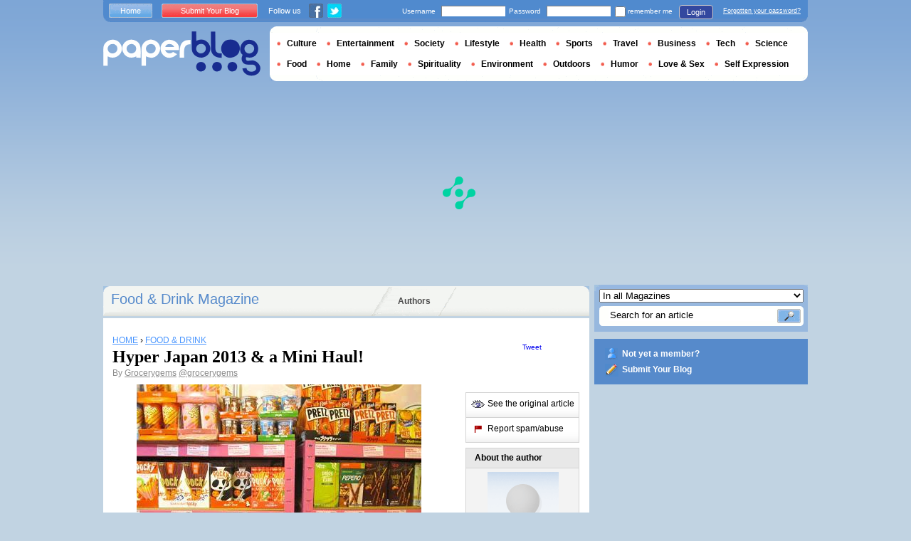

--- FILE ---
content_type: text/html; charset=utf-8
request_url: https://en.paperblog.com/hyper-japan-2013-a-mini-haul-605907/
body_size: 9361
content:

<!DOCTYPE html PUBLIC "-//W3C//DTD XHTML 1.0 Strict//EN" "http://www.w3.org/TR/xhtml1/DTD/xhtml1-strict.dtd">

<html xmlns="http://www.w3.org/1999/xhtml" xmlns:fb="http://www.facebook.com/2008/fbml" xml:lang="en" lang="en">

 <head>
  <title>Hyper Japan 2013 & a Mini Haul! - Paperblog</title>
  <meta http-equiv="content-type" content="text/html; charset=utf-8" />
  <meta http-equiv="keywords" lang="en" content="hyper, japan, 2013, a, mini, haul, Hyper Japan 2013 &amp; a Mini Haul!" /> 
  <meta name="description" lang="en" content="I had a great time at Hyper Japan last weekend, a large event celebrating Japanese culture and food at Earl&#39;s Court in London. The above Pocky and snack heaven is courtesy of the fabulous Tofu Cute stand." />
  <meta name="identifier-url" content="http://en.paperblog.com"/>
  <link rel="shortcut icon" href="https://m5.paperblog.com/assets/htdocs/favicon.ico" /> 
  
  <link href="https://m5.paperblog.com/css/en.ra7935d99526adc034d695b68cd0033a9.css" rel="stylesheet" type="text/css" />
  <!--[if ie 6]><link href="https://m5.paperblog.com/css/ie.ree9ccf63538f0bded55d77ee5ee85e74.css" rel="stylesheet" type="text/css" /><![endif]-->
  
  

<!--[if !IE]>-->
<link href="https://m5.paperblog.com/css/mobile.re974143180f19344bc39a471c5b4d9b1.css" rel="stylesheet" type="text/css" media="only screen and (max-device-width: 599px)" />
<meta name="viewport" content="width=device-width" />
<!--<![endif]-->

  
  
  <link href="https://m5.paperblog.com/css/featherlight.r6bcea3ecd82effb38c3d894c62a260d4.css" rel="stylesheet" type="text/css" media="only screen and (min-width: 600px)" />
  <style type="text/css">
    div.popin_share {
      position: absolute;
      float: left;
      padding-left: 20px;
      padding-top: 20px;
      
    }
    img.social-inline {display: inline; margin-right: 4px;}
    </style>

  


<script async="" type="0eb886b346df4155c5986be8-text/javascript" src="https://securepubads.g.doubleclick.net/tag/js/gpt.js"></script>
<script type="0eb886b346df4155c5986be8-text/javascript">
var optidigitalQueue = optidigitalQueue || {};
optidigitalQueue.cmd = optidigitalQueue.cmd || [];
</script>
<script type="0eb886b346df4155c5986be8-text/javascript" id='optidigital-ad-init' async data-config='{"adUnit": "/1035235/od.paperblog.com/article"}' src='//scripts.opti-digital.com/tags/?site=paperblog'></script>



  
 
  
 <link rel="canonical" href="https://en.paperblog.com/hyper-japan-2013-a-mini-haul-605907/" />
 
 <link rel="amphtml" href="https://en.paperblog.com/hyper-japan-2013-a-mini-haul-605907/amp">
 
 <meta name="title" lang="en" content="Hyper Japan 2013 &amp; a Mini Haul!" />
 <meta property="og:title" content="Hyper Japan 2013 &amp; a Mini Haul! - Paperblog"/>
 <meta property="og:description" content="I had a great time at Hyper Japan last weekend, a large event celebrating Japanese culture and food at Earl&#39;s Court in London. The above Pocky and snack heaven is courtesy of the fabulous Tofu Cute stand."/>
 <meta property="og:site_name" content="Paperblog"/>
 <meta property="og:type" content="article"/>

 <meta name="twitter:card" content="summary" />
 
 <meta name="twitter:site" content="@paperblog" />
 
 <meta name="twitter:title" content="Hyper Japan 2013 &amp; a Mini Haul! - Paperblog" />
 <meta name="twitter:description" content="I had a great time at Hyper Japan last weekend, a large event celebrating Japanese culture and food at Earl&#39;s Court in London. The above Pocky and snack heaven is courtesy of the fabulous Tofu Cute stand." />
 <meta name="twitter:url" content="https://en.paperblog.com/hyper-japan-2013-a-mini-haul-605907/" />

 
 <meta property="fb:app_id" content="102593679888369">
 
 
 
 
 
  
  
   <link rel="image_src" href="https://m5.paperblog.com/i/60/605907/hyper-japan-2013-a-mini-haul-T-UExSAr.jpeg" />
   <meta property="og:image" content="https://m5.paperblog.com/i/60/605907/hyper-japan-2013-a-mini-haul-T-UExSAr.jpeg"/>
   <meta name="twitter:image" content="https://m5.paperblog.com/i/60/605907/hyper-japan-2013-a-mini-haul-T-UExSAr.jpeg" />
   
  
  
 
 



  
  
  <style type="text/css">
  @media only screen and (min-device-width: 600px) {
    #main {
      padding-top: 400px;
    }
  }
  </style>
 </head>
 <body>
  
  
  <script type="0eb886b346df4155c5986be8-text/javascript">
  (function() {
    var ARTICLE_URL = window.location.href;
    var CONTENT_ID = 'everything';
    document.write(
      '<scr'+'ipt '+
      'src="//survey.g.doubleclick.net/survey?site=_anevr4p4pmmywrikiuv3w6gfsu'+
      '&amp;url='+encodeURIComponent(ARTICLE_URL)+
      (CONTENT_ID ? '&amp;cid='+encodeURIComponent(CONTENT_ID) : '')+
      '&amp;random='+(new Date).getTime()+
      '" type="text/javascript">'+'\x3C/scr'+'ipt>');
  })();
  </script>
  

  


  
  
  
  
  
  <div id="main">
   <div id="content" class="article-page">
    <div class="main-content">
     

     <h2 class="main-content-title">
 
  
   
   
    <a href="/food-drink/">Food &amp; Drink Magazine </a>
   
   
  
 
</h2>
     <ul id="main-navigation">
      
       <li class="menu-large"><a href="/users/top/">Authors</a></li>
      
     </ul>
     

<div class="mobile-menu">
  <a href="/" class="mobile-menu-logo">
    <img src="https://m51.paperblog.com/assets/images/logo-white-transparent.png" width="123" height="36" alt="Logo" />
  </a>
  <span class="social-button">
    <a href="https://www.facebook.com/sharer/sharer.php?u=http%3A%2F%2Fen.paperblog.com%2Fhyper-japan-2013-a-mini-haul-605907%2F" target="_blank"><img src="https://m51.paperblog.com/assets/images/ico-fb-32x32.png" height="32" width="32" alt="Facebook"></a>
    <a href="https://twitter.com/share?url=http%3A%2F%2Fen.paperblog.com%2Fhyper-japan-2013-a-mini-haul-605907%2F" target="_blank"><img src="https://m5.paperblog.com/assets/images/ico-tw-32x32.png" height="32" width="32" alt="Twitter"></a>
  </span>
</div>


     
 <div class="columns">
  
  <div class="article-holder">
   <div class="article">
    
    <div class="article-title">
     



     
     
     
<div itemscope itemtype="https://schema.org/BreadcrumbList"><div class="breadcrumbs" itemscope itemprop="itemListElement" itemtype="https://schema.org/ListItem"><a href="/" itemprop="item"><span itemprop="name">HOME</span></a><meta itemprop="position" content="1" /><span class="bread_gt">&nbsp;›&nbsp;</span></div><div class="breadcrumbs" itemscope itemprop="itemListElement" itemtype="https://schema.org/ListItem"><a href="/food-drink/" itemprop="item"><span itemprop="name">FOOD &amp; DRINK</span></a><meta itemprop="position" content="2" /></div></div>

     
     
     <h1>Hyper Japan 2013 & a Mini Haul!</h1>
     <em>
       



By <a href="/users/grocerygems/"> Grocerygems</a>




<a href="https://twitter.com/grocerygems">@grocerygems</a>

     </em>
    </div>
    
      
       <div class="desktop-hide mobile-ads">
        <div id='optidigital-adslot-Mobile_Top' style='display:none;' class="Mobile_Top"></div>

       </div>
      
    

    
    <div class="article-content">
      
      
     
	    

      
      <span><img src="https://m5.paperblog.com/i/60/605907/hyper-japan-2013-a-mini-haul-L-MzP0tc.jpeg" alt="Hyper Japan 2013 & a mini Haul!" border="0" title="Hyper Japan 2013 & a mini Haul!" />

<br />
I had a great time at Hyper Japan last weekend, a large event celebrating Japanese culture and food at Earl's Court in London. The above Pocky and snack heaven is courtesy of the fabulous Tofu Cute stand. I bought quite a few things from there but overall I didn't actually spend too much. I was very impressed by the Tofu Cute stall as the prices were reasonable and I was pleased to learn that they also have a UK website. &#160;<a href="http://www.tofucute.com/" target="_blank" rel="nofollow" target="_blank"  rel="nofollow" >http://www.tofucute.com/</a>

<br />
<img src="https://m5.paperblog.com/i/60/605907/hyper-japan-2013-a-mini-haul-L-fWYc4y.jpeg" alt="Hyper Japan 2013 & a mini Haul!" border="0" title="Hyper Japan 2013 & a mini Haul!" />
<br />
A few note pads, a panda fan, Lucky Cat erasers, and some Japanese sweets are the main bulk of my mini haul! I also bought a few <strong>china</strong> bowls which I forgot to add to the photo, but I'm sure they will feature in some upcoming reviews.<br />
<img src="https://m5.paperblog.com/i/60/605907/hyper-japan-2013-a-mini-haul-L-yR7hTA.jpeg" alt="Hyper Japan 2013 & a mini Haul!" border="0" title="Hyper Japan 2013 & a mini Haul!" />
<br />
This is quite a small food haul for me, but there wasn't really that much to buy that I haven't already seen elsewhere. I couldn't resist buying the Pocky Panda Cookies &amp; Cream which I've already reviewed <a href="http://grocerygems.blogspot.co.uk/2013/03/pocky-panda-cookies-cream-review-oyatsu.html" target="_blank" target="_blank"  rel="nofollow" >HERE</a>. The brightly coloured package in the middle is one of those DIY candy kits by Coris. I found some strawberry Glico Collon, which is something I've always wanted to try purely because of the name! I also bought a tube of peach flavoured Hi-Chew sweets, after the success of the Golden Kiwi variety I tried earlier in the week (review <a href="http://grocerygems.blogspot.co.uk/2013/07/limited-edition-hi-chew-golden-kiwi.html" target="_blank" target="_blank"  rel="nofollow" >HERE</a>), and they were just as tasty. The tube of Puccho Cola are fantastic too, they have a fizzy center and lots of sweet cola flavor.<br />
<img src="https://m5.paperblog.com/i/60/605907/hyper-japan-2013-a-mini-haul-L-lEpcZP.jpeg" alt="Hyper Japan 2013 & a mini Haul!" border="0" title="Hyper Japan 2013 & a mini Haul!" />
<br />
I also managed to pick up a few mini Japanese Kit Kats in Blueberry Cheesecake and Strawberry Cheesecake flavours. These were being sold individually.<br />
<img src="https://m5.paperblog.com/i/60/605907/hyper-japan-2013-a-mini-haul-L-iWfCXZ.jpeg" alt="Hyper Japan 2013 & a mini Haul!" border="0" title="Hyper Japan 2013 & a mini Haul!" />
<br />
Lastly, there is this Limited Edition Cadbury Cherry Ripe Burst bar which was the only thing I bought from the CyberCandy stall. I was expecting to buy a lot more from them, but unfortunately the prices were much higher than I'm used to from their website and shop, which was very disappointing. I ended up spending more money with Tofu Cute instead. Anyway, I'll be reviewing this Limited Edition Cherry Ripe Burst bar and the Kit Kats very soon.<br />
<img src="https://m5.paperblog.com/i/60/605907/hyper-japan-2013-a-mini-haul-L-TwPrSN.jpeg" alt="Hyper Japan 2013 & a mini Haul!" border="0" title="Hyper Japan 2013 & a mini Haul!" />
<br />
It was worth going to Hyper Japan just to try a traditional Tai-yaki fish shaped cake. I mentioned these before in a review about a strawberry and wafer snack which was based on a Tai-yaki (HERE), however I'd never actually tried the original cake. These were cooked on a shaped griddle, in a similar method to a waffle, and had a sweet red bean paste in the middle. They were freshly made, hot, and absolutely delicious.<br />
For more photos of the actual Hyper Japan event, take a look at A Simple Geeky Life who has lots of fab images&#160;HERE.<br />
<br /></span>  
      
      
      
      
      
	   
	  </div>
	  
	  <br />
    
    
    
    
    
    <div class="hidden-mobile">
      <div style='display:none;' class="Content_1"></div>

    </div>
    
    

    
    
    <div class="desktop-hide mobile-ads">
    <div style='display:none;' class="Mobile_Pos1"></div>
</div>

    
    
    

    <iframe id="facebookLike" src="//www.facebook.com/plugins/like.php?href=https://en.paperblog.com/hyper-japan-2013-a-mini-haul-605907/&amp;layout=standard&amp;show_faces=false&amp;width=467&amp;action=like&amp;font=arial&amp;colorscheme=light&amp;height=30" scrolling="no" frameborder="0" style="" allowTransparency="true"></iframe>

    

    
    
    

    

    

    
     

    

	  
   </div>
   
   <div class="article-content goto-home">
     <a href="/">
       Back to Featured Articles on <img src="https://m51.paperblog.com/assets/images/logo-white.png" alt="Logo Paperblog" title="Paperblog" width="142" height="40"/>
     </a>
   </div>
   
   
    <div class="fb-comments" data-href="https://en.paperblog.com/hyper-japan-2013-a-mini-haul-605907/" data-num-posts="4" data-width="467"></div>
   



   <style>
  .magazine-last-articles ul div.img-thumb {
    overflow: hidden;
    width:175px;
    height:130px;
    float: left;
    margin: 3px 13px 0 0;
  }
  .magazine-last-articles ul div.img-thumb a img {
    -moz-transition: all 0.6s ease-in-out;
    -webkit-transition: all 0.6s ease-in-out;
    -o-transition: all 0.6s ease-in-out;
    -ms-transition: all 0.6s ease-in-out;
    transition: all 0.6s ease-in-out;
  }
.magazine-last-articles ul div.img-thumb a img:hover {
    -moz-transform: scale(1.3) rotate(5deg);
    -webkit-transform: scale(1.3) rotate(5deg);
    -o-transform: scale(1.3) rotate(5deg);
    -ms-transform: scale(1.3) rotate(5deg);
    transform: scale(1.3) rotate(5deg);
  }
</style>
   
    

   

   
     
   
   <div id="comments" class="last-comments">
    
      
      
    
    
    
    
    <!-- Facebook Comments from Comments Box social plugin -->
    

    
    
    
   </div>

   

  </div>

  <div class="small-column">
   
    
     
    
   
   <div style="margin-top: 10px; margin-bottom: 5px; padding-left: 5px; padding-right: 0px; min-height: 60px;">
      <iframe src="//www.facebook.com/plugins/like.php?app_id=102593679888369&amp;href=https://en.paperblog.com/hyper-japan-2013-a-mini-haul-605907/&amp;send=false&amp;layout=box_count&amp;width=65&amp;show_faces=false&amp;action=like&amp;colorscheme=light&amp;font&amp;height=65" scrolling="no" frameborder="0" style="border:none; overflow:hidden; width:65px; height:65px; float:left;margin-left: 5px;margin-right: 5px;" allowTransparency="true"></iframe>

      <a href="//twitter.com/share" class="twitter-share-button" data-count="vertical" data-lang="en">Tweet</a>
    </div>
   <div class="petit-menu">
    
    
	   
	    <div class="petit-menu-row">
	     
	     
        
        <a target="_blank" class="original" href="https://feedproxy.google.com/~r/GroceryGems/~3/XpJvWUq8Aqk/hyper-japan-2013-mini-haul.html">
        
        <span>See the original article</span>
        </a>
	      
	     
	    </div>
	   
	  
	  
	  
    
    <div class="petit-menu-row">
 	   
	    <a rel="nofollow" class="warn" href="/articles/605907/warn/">
	     <span>Report spam/abuse</span>
	    </a>
	   
	  </div>
	  
   </div>
   
	 <div class="par">
	  
	   
	    <div class="par-top">
	     <h3 class="par-title">About the author</h3>
         
          <a href="/users/grocerygems/">
  	      
              <img src="https://m52.paperblog.com/assets/images/profil-avatar.gif"  class="par-photo-big" alt=""/>
  	      
          </a>
         
        <br />
        <p class="par-center">
          
          <a href="/users/grocerygems/" class="par-title-lnk par-bolder"> Grocerygems</a>
          
          
          
	         <strong class="par-points-big" id="vote-user">2717<span> shares</span></strong>
	        
          
          
          <a href="/users/grocerygems/" class="par-title-lnk par-bolder">View profile</a><br />
          

          <a href="/r/f/4963/" class="par-title-lnk par-bolder" target="_blank">View Blog</a>
          
        </p>
        <p class="par-center user-network">
          
          <img src="https://m5.paperblog.com/assets/images/ico-fb.gif" height="20" width="20" alt="The Author's profile is not complete." title="The Author's profile is not complete.">
          
          
          <a href="/r/u/grocerygems/twitter/"><img src="https://m52.paperblog.com/assets/images/ico-twitter.gif" height="20" width="20"></a>
          
        </p>
	     </div>
	    
	   
	   
     
	   
<div class="par-bottom">
 <h3 class="par-list-title">Author's Latest Articles</h3>
 <ul>
   
    <li>
     <a href="/kit-kat-vegan-review-6773083/"><p>Kit Kat Vegan Review</p></a>
    </li>
   
    <li>
     <a href="/pepsi-max-lime-review-2822969/"><p>Pepsi Max Lime Review</p></a>
    </li>
   
    <li>
     <a href="/review-curiously-cinnamon-churros-cereal-uk-2819293/"><p>Review: Curiously Cinnamon Churros Cereal UK</p></a>
    </li>
   
    <li>
     <a href="/review-nespresso-cafezinho-do-brasil-returns-2817956/"><p>Review: Nespresso Cafezinho Do Brasil Returns!</p></a>
    </li>
   
 </ul>
 
 <a href="/users/grocerygems/" class="lnk-more">See more</a>
 
</div>
	   
	   
	  </div>
	  
    <div class="small-column-banner" id="sticky">
     


 
<div style='display:none;' class="HalfpageAd_3"></div>



<script type="0eb886b346df4155c5986be8-text/javascript">
window.has_sticky = true;
</script>


    </div>
    
    
     
    
      <div class="par">
       <div class="par-top">
        <h3 class="par-title">Paperblog Hot Topics</h3>
        <ul> 
          
          
           
            <li> 
             <p><a class="portal_link" href="/topics/world-conflicts/china/">China</a></p>
             <a href="/topics/world-conflicts/"><em>World Conflicts</em></a> 
            </li>
           
           
           
         
        </ul>
       </div> 
      </div>
      
    
    
    
     
    
     <div class="par">
      <div class="par-top">
  	    <h3 class="par-title">Magazine</h3>
  	    <ul> 
          
            <li> 
             
             <p><a class="portal_link" href="/food-drink/">Food &amp; Drink</a></p>
             
            </li>
          
        </ul>
  	   </div> 
      </div>
      
    
    
    
    
    <div class="small-column-banner">
     
    </div>
   </div>
  </div>
  

     
 
 

    </div>
    <div class="side-bar">
     
      <div class="search-box">
       <form action="/search/">
        <div>
         <select name="where">
          <option selected="selected" value="magazine">In all Magazines</option>
          <option value="users">Search for user</option>
         </select>
         <div class="search-holder">
          <span><input type="text" name="query" value="Search for an article" onfocus="if (!window.__cfRLUnblockHandlers) return false; this.value = '';" data-cf-modified-0eb886b346df4155c5986be8-="" /></span>
          <em><input type="submit" value="" class="btn-search" /></em>
         </div>
        </div>
       </form>
      </div>
     
     
      <div class="support-box" style="margin-top:10px;background:#568acb">
       <ul style="padding:10px 15px;width:223px;overflow:hidden">
        
         <li class="support-box-img1">
          <a href="/accounts/inscription/" style="font:bold 12px/22px Arial,Helvetica,sans-serif;color:#fff;white-space:nowrap;margin-left:5px">Not yet a member?</a>
         </li>
        
        <li class="support-box-img3">
         <a href="/accounts/inscription/blogger/" style="font:bold 12px/22px Arial,Helvetica,sans-serif;color:#fff;white-space:nowrap;margin-left:5px">Submit Your Blog</a>
        </li>
       </ul>
      </div>
     
     <div class="side-banner">
     </div>
     <div class="side-banner">
      
       


 
<div style='display:none;' class="HalfpageAd_1"></div>



      
     </div>
     
 
     
 
  


 


 
 


 
  
 

 


  
 


 


 


 <div class="char-box">
  <div class="top-members-placeholder">
    <div class="top-members-separator"></div>
  </div>
  
   
    <h3>COMMUNITY FOOD &amp; DRINK </h3>
   
  
  <div class="top-members">
   <div class="top-members-container">
    <div class="autors">
     
     <strong><a href="/users/livingwithss/">BLOGGER OF THE DAY</a></strong>
     
     
      <a href="/users/livingwithss/"><img src="https://m52.paperblog.com/images/members/livingwithss-100x130.jpg" alt="" /></a>
     
     <a href="/users/livingwithss/"><span> Livingwithss</span></a><br />
     <a href="/users/livingwithss/" class="lnk-more">About the author</a>
    </div>
    <div class="members-rate">
     
     <strong><a href="#">TOP MEMBERS</a></strong>
     
      <ul>
 	    
       <li>
	      
	       
	        <img src="https://m51.paperblog.com/images/members/nogarlicnoonions-31x31.jpg" alt="" width="31" height="31"/>
	       
	      
        
        <a href="/users/nogarlicnoonions/">nogarlicnoonions</a><br />
        
        
        <em>808231 pt</em>
        
	      
	     </li>
	    
       <li>
	      
	       
	        <img src="https://m52.paperblog.com/images/members/mariealicerayner-31x31.jpg" alt="" width="31" height="31"/>
	       
	      
        
        <a href="/users/mariealicerayner/">mariealicerayner</a><br />
        
        
        <em>563247 pt</em>
        
	      
	     </li>
	    
       <li>
	      
	       <div class="top-member-photo"></div>	
	      
        
        <a href="/users/keewood/">keewood</a><br />
        
        
        <em>488108 pt</em>
        
	      
	     </li>
	    
       <li>
	      
	       <div class="top-member-photo"></div>	
	      
        
        <a href="/users/grocerygems/">grocerygems</a><br />
        
        
        <em>478037 pt</em>
        
	      
	     </li>
	    
     </ul>
     <a href="/accounts/inscription/" class="lnk-more">Join</a>
    </div>
   </div>
  </div>
  
 </div>


 
 <div class="side-google-banner">
  


 
<div style='display:none;' class="HalfpageAd_2"></div>


 
 </div>
 
  

 

 
 


 

 


    </div>
   </div>
   <div id="header">
    
     
      <div class="login-box">
       <div class="left-buttons">
        <a href="/" class="btn-blue">Home</a>
        <a href="/accounts/inscription/blogger/" class="btn-red">Submit Your Blog</a>
        
        


<span class="social">Follow us</span>

<span class="social_img">
  <a class="fb_box" href="https://www.facebook.com/pages/Paperblog/187399484641579"><img src="https://m5.paperblog.com/assets/images/ico-fb.gif" height="20" width="20"></a>
  <a class="tw_box" href="https://twitter.com/paperblog"><img src="https://m52.paperblog.com/assets/images/ico-twitter.gif" height="20" width="20"></a>
</span>


       </div>
       

 <form action="/accounts/login/" method="post">
  <div>
   <fieldset class="inp-text">
    <span>Username</span>
    <input type="text" name="username" />
   </fieldset>
   <fieldset class="inp-text">
    <span>Password</span>
    <input type="password" name="password" />
   </fieldset>
   <label>
    <input type="checkbox" name="memorize" />
    <span>remember me</span>
   </label>
   <fieldset class="btn-login">
    <input type="hidden" name="next" value="/hyper-japan-2013-a-mini-haul-605907/" />
   	<button type="submit">Login </button>
   </fieldset>
   <a href="/users/password_reset/">Forgotten your password?</a>
  </div>
 </form>

      </div>
    
    <div class="row">
     <a href="/" class="logo">Paperblog</a>
     
     <div class="header-menu-holder">
       <ul id="header-menu">
   <li><a href="/culture/">Culture</a>
     
   </li>
   <li><a href="/entertainment/">Entertainment</a>
     
   </li>
   <li><a href="/society/">Society</a>
     
   </li>
   <li><a href="/lifestyle/">Lifestyle</a>
     
   </li>
   <li><a href="/health/">Health</a>
     
   </li>
   <li><a href="/sports/">Sports</a>
     
   </li>
   <li><a href="/travel/">Travel</a>
     
   </li>
   <li><a href="/business/">Business</a>
     
   </li>
   <li><a href="/tech/">Tech</a>
   
   </li>
   <li><a href="/science/">Science</a>
     
   </li>
   <li><a href="/food-drink/">Food</a>
     
   </li>
   <li><a href="/home/">Home</a>
     
   </li>
   <li><a href="/family/">Family</a>
     
   </li>
   <li><a href="/spirituality/">Spirituality</a>
     
   </li>
   <li><a href="/environment/">Environment</a>
     
   </li>
   <li><a href="/outdoors/">Outdoors</a>
     
   </li>
   <li><a href="/humor/">Humor</a>
     
   </li>
   <li><a href="/love-sex/">Love & Sex</a>
     
   </li>
   <li><a href="/self-expression/">Self Expression</a>
     
   </li>
 </ul>
     </div>
     
    </div>
    <div class="row">
     <div class="header-banner">
      
       


 
<div style='display:none;' class="Billboard_1"></div>



      
     </div>
    </div>
   
  </div>
  

<div class="desktop-hide mobile-ads">
    <div style='display:none;' class="Mobile_Bottom"></div>
</div>



  <div id="footer">
   
    <div class="footer-google-box-large hidden-mobile" style="background: #B0C8DF; padding: 8px; margin: 6px 0 7px 0;">
     


 
<div style='display:none;' class="Content_Bottom"></div>



    </div>
    <div class="footer-link-holder">
     <div class="footer-link-holder-bottom-bg">
      <ul>
       <li>
         <ul>
          <li><a href="/">Home</a></li>
          <li><a href="/contact/">Contact</a></li>
          <li><a href="https://en.paperblog.com/page/careers/">Careers</a></li>
         </ul>
        </li>         
        <li>
         <ul>
          <li><a href="https://en.paperblog.com/page/about-us/">About Us</a></li>
          <li><a href="https://en.paperblog.com/page/terms-of-service/">Terms of Service</a></li>
          <li><a href="https://en.paperblog.com/page/privacy-policy/">Privacy Policy</a></li>
         </ul>
        </li>         
        <li>
         <ul>
          <li><a href="/page/paperblog-in-the-press/">In the Press</a></li>
          <li><a href="https://en.paperblog.com/page/faq/">F.A.Q.</a></li>
          
         </ul>
        </li>         
        <li>
         <ul>
          <li><a href="/accounts/inscription/blogger/">Submit Your Blog</a></li>
          <li><a href="/magazines/">All magazines</a></li>
          
          
         </ul>
        </li>
       </ul>
       <div class="footer-logo"><a href="/">Paperblog</a></div>

      </div>
     </div>
    
   </div>
  </div>
  <div id="fb-root"></div>
  <script type="0eb886b346df4155c5986be8-text/javascript">(function(d, s, id) {
    var js, fjs = d.getElementsByTagName(s)[0];
    if (d.getElementById(id)) return;
    js = d.createElement(s); js.id = id;
    js.src = "//connect.facebook.net/en_US/all.js#xfbml=1&appId=102593679888369";
    fjs.parentNode.insertBefore(js, fjs);
  }(document, 'script', 'facebook-jssdk'));
  </script>
  <script type="0eb886b346df4155c5986be8-text/javascript">!function(d,s,id){var js,fjs=d.getElementsByTagName(s)[0];if(!d.getElementById(id)){js=d.createElement(s);js.id=id;js.src="//platform.twitter.com/widgets.js";fjs.parentNode.insertBefore(js,fjs);}}(document,"script","twitter-wjs");</script>
  <script type="0eb886b346df4155c5986be8-text/javascript">
  window.___gcfg = {lang: 'en'};

  (function() {
    var po = document.createElement('script'); po.type = 'text/javascript'; po.async = true;
    po.src = 'https://apis.google.com/js/platform.js';
    var s = document.getElementsByTagName('script')[0]; s.parentNode.insertBefore(po, s);
  })();
  </script>
  
 
   <!--[if ie 6]><script   type="text/javascript" src="https://m5.paperblog.com/js/ie.ra10e98df4de735c353e66b698c8e7ee3.js" charset="utf-8"></script><![endif]-->
   <script type="0eb886b346df4155c5986be8-text/javascript" src="https://m5.paperblog.com/js/application.r7f6a8ee8823b5fc9141329d9a3f055d1.js" charset="utf-8"></script>
  
 <script type="0eb886b346df4155c5986be8-text/javascript" src="https://m5.paperblog.com/js/facebook.r4dfee437a7588faffbcddc1aa6d1387e.js" charset="utf-8"></script>
  
 <script type="0eb886b346df4155c5986be8-text/javascript" src="https://m5.paperblog.com/js/featherlight.r14cab0b1e30a1ed145a94b04f0e14d8a.js" charset="utf-8"></script>
 
 
 <script type="0eb886b346df4155c5986be8-text/javascript">
  $(document).ready(function() {
    if (jQuery.browser.safari && document.readyState != "complete") {
      setTimeout(arguments.callee, 100);
      return;
    }
    $(".article-content img").each(function() {
      if($(this).width() < 133 || $(this).height() < 133) {
        $(this).css('display', 'inline');
      }
      if( $(this).width() > 200 ) {
        $(this).css('text-align', 'center');
        $(this).css('margin-left', 'auto');
        $(this).css('margin-right', 'auto');
      }
    });
    

    // Images pop-in
    var big_pictures = {
    
    '/i/60/605907/hyper-japan-2013-a-mini-haul-L-0eLA8S.jpeg':'/i/60/605907/hyper-japan-2013-a-mini-haul-R-0eLA8S.jpeg', 
    
    '/i/60/605907/hyper-japan-2013-a-mini-haul-L-BgpS2x.jpeg':'/i/60/605907/hyper-japan-2013-a-mini-haul-R-BgpS2x.jpeg', 
    
    '/i/60/605907/hyper-japan-2013-a-mini-haul-L-2J735l.jpeg':'/i/60/605907/hyper-japan-2013-a-mini-haul-R-2J735l.jpeg', 
    
    '/i/60/605907/hyper-japan-2013-a-mini-haul-L-xVzIN4.jpeg':'/i/60/605907/hyper-japan-2013-a-mini-haul-R-xVzIN4.jpeg', 
    
    '/i/60/605907/hyper-japan-2013-a-mini-haul-L-3qMouF.jpeg':'/i/60/605907/hyper-japan-2013-a-mini-haul-R-3qMouF.jpeg', 
    
    '/i/60/605907/hyper-japan-2013-a-mini-haul-L-6fHhSA.jpeg':'/i/60/605907/hyper-japan-2013-a-mini-haul-R-6fHhSA.jpeg', 
    
    '/i/60/605907/hyper-japan-2013-a-mini-haul-L-C4oNk9.jpeg':'/i/60/605907/hyper-japan-2013-a-mini-haul-R-C4oNk9.jpeg', 
    
    '/i/60/605907/hyper-japan-2013-a-mini-haul-L-MzP0tc.jpeg':'/i/60/605907/hyper-japan-2013-a-mini-haul-R-sRZLU9.jpeg', 
    
    '/i/60/605907/hyper-japan-2013-a-mini-haul-L-fWYc4y.jpeg':'/i/60/605907/hyper-japan-2013-a-mini-haul-R-NfFPBm.jpeg', 
    
    '/i/60/605907/hyper-japan-2013-a-mini-haul-L-yR7hTA.jpeg':'/i/60/605907/hyper-japan-2013-a-mini-haul-R-hCshvl.jpeg', 
    
    '/i/60/605907/hyper-japan-2013-a-mini-haul-L-lEpcZP.jpeg':'/i/60/605907/hyper-japan-2013-a-mini-haul-R-dtoRQI.jpeg', 
    
    '/i/60/605907/hyper-japan-2013-a-mini-haul-L-iWfCXZ.jpeg':'/i/60/605907/hyper-japan-2013-a-mini-haul-R-FCvcNc.jpeg', 
    
    '/i/60/605907/hyper-japan-2013-a-mini-haul-L-TwPrSN.jpeg':'/i/60/605907/hyper-japan-2013-a-mini-haul-R-b92Op1.jpeg' 
    
    };
    $(".article-content img").click(function () {
      var img_src = $(this).attr('src');
      var splited = img_src.split(new RegExp("\/i\/", "g"));
      var root_url = splited[0]
      var pict_index = '/i/' + splited[1]
      var new_pict = big_pictures[pict_index];
      if (new_pict === undefined) {
        var new_url = img_src;
      } else {
        var new_url = root_url + new_pict;  
      }
      var content = '';
      content = content + '<div class="popin_box">';
      content = content + '<img src="' + new_url +'" data-pin-no-hover="true" class="social-inline">';
      content = content + '</div>';

      var share = '';
      share = share + '<div class="popin_share">';
      share = share + '<a href="//www.pinterest.com/pin/create/button/?url=https://en.paperblog.com/hyper\u002Djapan\u002D2013\u002Da\u002Dmini\u002Dhaul\u002D605907/&media='+new_url+'&description=Hyper Japan 2013 &amp; a Mini Haul!" data-pin-do="buttonBookmark" target="_blank">';
      share = share + '<img src="https://m51.paperblog.com/assets/images/ico-pin-32x32.png" class="social-inline" height="32" width="32" /></a>';
      share = share + '<a href="http://www.facebook.com/sharer/sharer.php?u=https%3A%2F%2Fen.paperblog.com%2Fhyper-japan-2013-a-mini-haul-605907%2F" target="_blank"><img src="https://m51.paperblog.com/assets/images/ico-fb-32x32.png" height="32" width="32" alt="Facebook" class="social-inline"></a>';
      share = share + '<a href="http://twitter.com/share?url=https%3A%2F%2Fen.paperblog.com%2Fhyper-japan-2013-a-mini-haul-605907%2F" target="_blank"><img src="https://m5.paperblog.com/assets/images/ico-tw-32x32.png" height="32" width="32" alt="Twitter" class="social-inline"></a>';
      share = share + '</div>';
      
      $.featherlight(content, {namespace:'imgpopup', type: {html: true}});
      $('.popin_box').prepend(share);
    });

    
    // Sticky
    window.has_sticky = window.has_sticky || false;
    if (window.has_sticky) {
      $(window).scroll(function (event) {
          var sticky = $('#sticky');
          var scroll = $(window).scrollTop();
          var element_position = sticky.offset();
          var article_height = $('.article-holder').height();
          var new_padding = scroll - (element_position.top - 10);
          if (new_padding > 0) {
              if (scroll < (article_height-500)){
                  sticky.css('padding-top', new_padding);
              }
          } else {
              if (parseInt(sticky.css('padding-top'), 10) !== 0) {
                  sticky.css('padding-top', 0);
              }
          }
      });
    }
    
  });
 </script>
 <script type="0eb886b346df4155c5986be8-text/javascript">
  $(document).ready(function(){
    if (!isMobileDevice()) {
      $.getScript("//platform.twitter.com/widgets.js");
      
    }
    $('div.partners').css('cursor', 'pointer');
    $('div.partners').click(function(){
      window.location = $('div.partners p a:first').attr('href');
    });
    createFacebookContainter();
    
    // Alert a message when the AddThis API is ready
    //function addthisReady(evt) {
    //  $('.boxShareItem').css('display', 'block');
    //}

    // Listen for the ready event
    //addthis.addEventListener('addthis.ready', addthisReady);

    // Pushing the event to the app
    // FB.Event.subscribe('comment.create', function(response) {
    //   $.post("/forum/new-fb-comment/605907/", response);
    // });
  });
 </script>
 



  


 <div class="fb-recommendations-bar" data-href="https://en.paperblog.com/hyper-japan-2013-a-mini-haul-605907/" data-read-time="15" data-action="recommend" data-site="en.paperblog.com"></div>









<!-- Please call pinit.js only once per page -->
<script type="0eb886b346df4155c5986be8-text/javascript" async defer data-pin-color="red" data-pin-height="28" data-pin-hover="true" src="//assets.pinterest.com/js/pinit.js"></script>

  
  <div id="social_box_fb">
</div>
<div id="social_box_tw">
  <a class="twitter-timeline" href="https://twitter.com/paperblog" data-widget-id="248335680424525824" width="300" height="300">Tweets by @paperblog</a>
</div>

 <script src="/cdn-cgi/scripts/7d0fa10a/cloudflare-static/rocket-loader.min.js" data-cf-settings="0eb886b346df4155c5986be8-|49" defer></script><script defer src="https://static.cloudflareinsights.com/beacon.min.js/vcd15cbe7772f49c399c6a5babf22c1241717689176015" integrity="sha512-ZpsOmlRQV6y907TI0dKBHq9Md29nnaEIPlkf84rnaERnq6zvWvPUqr2ft8M1aS28oN72PdrCzSjY4U6VaAw1EQ==" data-cf-beacon='{"version":"2024.11.0","token":"dd122226fda344c8b7a938508f71252e","r":1,"server_timing":{"name":{"cfCacheStatus":true,"cfEdge":true,"cfExtPri":true,"cfL4":true,"cfOrigin":true,"cfSpeedBrain":true},"location_startswith":null}}' crossorigin="anonymous"></script>
</body>
</html>


--- FILE ---
content_type: text/html; charset=utf-8
request_url: https://www.google.com/recaptcha/api2/aframe
body_size: 257
content:
<!DOCTYPE HTML><html><head><meta http-equiv="content-type" content="text/html; charset=UTF-8"></head><body><script nonce="4TAV2qb587tWaUEBoA714w">/** Anti-fraud and anti-abuse applications only. See google.com/recaptcha */ try{var clients={'sodar':'https://pagead2.googlesyndication.com/pagead/sodar?'};window.addEventListener("message",function(a){try{if(a.source===window.parent){var b=JSON.parse(a.data);var c=clients[b['id']];if(c){var d=document.createElement('img');d.src=c+b['params']+'&rc='+(localStorage.getItem("rc::a")?sessionStorage.getItem("rc::b"):"");window.document.body.appendChild(d);sessionStorage.setItem("rc::e",parseInt(sessionStorage.getItem("rc::e")||0)+1);localStorage.setItem("rc::h",'1768674617046');}}}catch(b){}});window.parent.postMessage("_grecaptcha_ready", "*");}catch(b){}</script></body></html>